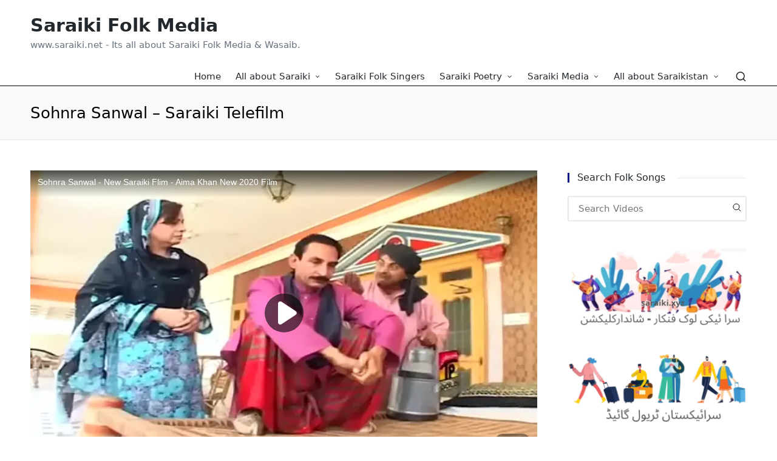

--- FILE ---
content_type: text/html; charset=UTF-8
request_url: https://saraiki.net/folk_media/sohnra-sanwal-saraiki-telefilm/
body_size: 15428
content:

<!DOCTYPE html>
<html lang="en-US" itemscope itemtype="http://schema.org/WebPage">
<head>
	<meta charset="UTF-8">
	<link rel="profile" href="http://gmpg.org/xfn/11">
	    <style>
        #wpadminbar #wp-admin-bar-p404_free_top_button .ab-icon:before {
            content: "\f103";
            color:red;
            top: 2px;
        }
    </style>
    <meta name='robots' content='index, follow, max-image-preview:large, max-snippet:-1, max-video-preview:-1' />
<meta name="viewport" content="width=device-width, initial-scale=1">
	<!-- This site is optimized with the Yoast SEO plugin v22.8 - https://yoast.com/wordpress/plugins/seo/ -->
	<title>Sohnra Sanwal - Saraiki Telefilm - Saraiki Folk Media</title>
	<meta name="description" content="This page contains the famous Saraiki Movie / Saraiki Telefilm Sohnra Sanwal by the famous Saraiki movie director Aima Khan. This Saraiki Movie / Saraiki Telefilm is published on this website (Saraiki.xyz) under the copyright act 1976 under Section 107 for fair use for purposes such as promoting the local movies, telefilms and local folk media for criticism, comment, news reporting, and research." />
	<link rel="canonical" href="https://saraiki.net/folk_media/sohnra-sanwal-saraiki-telefilm/" />
	<meta property="og:locale" content="en_US" />
	<meta property="og:type" content="article" />
	<meta property="og:title" content="Sohnra Sanwal - Saraiki Telefilm - Saraiki Folk Media" />
	<meta property="og:description" content="This page contains the famous Saraiki Movie / Saraiki Telefilm Sohnra Sanwal by the famous Saraiki movie director Aima Khan. This Saraiki Movie / Saraiki Telefilm is published on this website (Saraiki.xyz) under the copyright act 1976 under Section 107 for fair use for purposes such as promoting the local movies, telefilms and local folk media for criticism, comment, news reporting, and research." />
	<meta property="og:url" content="https://saraiki.net/folk_media/sohnra-sanwal-saraiki-telefilm/" />
	<meta property="og:site_name" content="Saraiki Folk Media" />
	<meta property="article:modified_time" content="2022-10-12T16:21:35+00:00" />
	<meta name="twitter:card" content="summary_large_image" />
	<meta name="twitter:image" content="https://saraiki.net/wp-content/uploads/2022/10/Sohnra-Sanwal-Saraiki-Telefilm-1024x559.png" />
	<meta name="twitter:label1" content="Est. reading time" />
	<meta name="twitter:data1" content="1 minute" />
	<script type="application/ld+json" class="yoast-schema-graph">{"@context":"https://schema.org","@graph":[{"@type":"WebPage","@id":"https://saraiki.net/folk_media/sohnra-sanwal-saraiki-telefilm/","url":"https://saraiki.net/folk_media/sohnra-sanwal-saraiki-telefilm/","name":"Sohnra Sanwal - Saraiki Telefilm - Saraiki Folk Media","isPartOf":{"@id":"https://saraiki.net/#website"},"datePublished":"2022-10-07T14:59:31+00:00","dateModified":"2022-10-12T16:21:35+00:00","description":"This page contains the famous Saraiki Movie / Saraiki Telefilm Sohnra Sanwal by the famous Saraiki movie director Aima Khan. This Saraiki Movie / Saraiki Telefilm is published on this website (Saraiki.xyz) under the copyright act 1976 under Section 107 for fair use for purposes such as promoting the local movies, telefilms and local folk media for criticism, comment, news reporting, and research.","breadcrumb":{"@id":"https://saraiki.net/folk_media/sohnra-sanwal-saraiki-telefilm/#breadcrumb"},"inLanguage":"en-US","potentialAction":[{"@type":"ReadAction","target":["https://saraiki.net/folk_media/sohnra-sanwal-saraiki-telefilm/"]}]},{"@type":"BreadcrumbList","@id":"https://saraiki.net/folk_media/sohnra-sanwal-saraiki-telefilm/#breadcrumb","itemListElement":[{"@type":"ListItem","position":1,"name":"Home","item":"https://saraiki.net/"},{"@type":"ListItem","position":2,"name":"Videos","item":"https://saraiki.net/search-videos/"},{"@type":"ListItem","position":3,"name":"Sohnra Sanwal &#8211; Saraiki Telefilm"}]},{"@type":"WebSite","@id":"https://saraiki.net/#website","url":"https://saraiki.net/","name":"Saraiki Folk Media","description":"www.saraiki.net - Its all about Saraiki Folk Media &amp; Wasaib.","publisher":{"@id":"https://saraiki.net/#organization"},"potentialAction":[{"@type":"SearchAction","target":{"@type":"EntryPoint","urlTemplate":"https://saraiki.net/?s={search_term_string}"},"query-input":"required name=search_term_string"}],"inLanguage":"en-US"},{"@type":"Organization","@id":"https://saraiki.net/#organization","name":"Saraiki Folks Media","url":"https://saraiki.net/","logo":{"@type":"ImageObject","inLanguage":"en-US","@id":"https://saraiki.net/#/schema/logo/image/","url":"https://saraiki.net/wp-content/uploads/2022/07/saraiki_FB.jpg","contentUrl":"https://saraiki.net/wp-content/uploads/2022/07/saraiki_FB.jpg","width":541,"height":541,"caption":"Saraiki Folks Media"},"image":{"@id":"https://saraiki.net/#/schema/logo/image/"}}]}</script>
	<!-- / Yoast SEO plugin. -->


<link rel="alternate" type="application/rss+xml" title="Saraiki Folk Media &raquo; Feed" href="https://saraiki.net/feed/" />
<link rel="alternate" type="application/rss+xml" title="Saraiki Folk Media &raquo; Comments Feed" href="https://saraiki.net/comments/feed/" />
<link rel="alternate" title="oEmbed (JSON)" type="application/json+oembed" href="https://saraiki.net/wp-json/oembed/1.0/embed?url=https%3A%2F%2Fsaraiki.net%2Ffolk_media%2Fsohnra-sanwal-saraiki-telefilm%2F" />
<link rel="alternate" title="oEmbed (XML)" type="text/xml+oembed" href="https://saraiki.net/wp-json/oembed/1.0/embed?url=https%3A%2F%2Fsaraiki.net%2Ffolk_media%2Fsohnra-sanwal-saraiki-telefilm%2F&#038;format=xml" />
<style id='wp-img-auto-sizes-contain-inline-css'>
img:is([sizes=auto i],[sizes^="auto," i]){contain-intrinsic-size:3000px 1500px}
/*# sourceURL=wp-img-auto-sizes-contain-inline-css */
</style>
<style id='wp-emoji-styles-inline-css'>

	img.wp-smiley, img.emoji {
		display: inline !important;
		border: none !important;
		box-shadow: none !important;
		height: 1em !important;
		width: 1em !important;
		margin: 0 0.07em !important;
		vertical-align: -0.1em !important;
		background: none !important;
		padding: 0 !important;
	}
/*# sourceURL=wp-emoji-styles-inline-css */
</style>
<style id='wp-block-library-inline-css'>
:root{--wp-block-synced-color:#7a00df;--wp-block-synced-color--rgb:122,0,223;--wp-bound-block-color:var(--wp-block-synced-color);--wp-editor-canvas-background:#ddd;--wp-admin-theme-color:#007cba;--wp-admin-theme-color--rgb:0,124,186;--wp-admin-theme-color-darker-10:#006ba1;--wp-admin-theme-color-darker-10--rgb:0,107,160.5;--wp-admin-theme-color-darker-20:#005a87;--wp-admin-theme-color-darker-20--rgb:0,90,135;--wp-admin-border-width-focus:2px}@media (min-resolution:192dpi){:root{--wp-admin-border-width-focus:1.5px}}.wp-element-button{cursor:pointer}:root .has-very-light-gray-background-color{background-color:#eee}:root .has-very-dark-gray-background-color{background-color:#313131}:root .has-very-light-gray-color{color:#eee}:root .has-very-dark-gray-color{color:#313131}:root .has-vivid-green-cyan-to-vivid-cyan-blue-gradient-background{background:linear-gradient(135deg,#00d084,#0693e3)}:root .has-purple-crush-gradient-background{background:linear-gradient(135deg,#34e2e4,#4721fb 50%,#ab1dfe)}:root .has-hazy-dawn-gradient-background{background:linear-gradient(135deg,#faaca8,#dad0ec)}:root .has-subdued-olive-gradient-background{background:linear-gradient(135deg,#fafae1,#67a671)}:root .has-atomic-cream-gradient-background{background:linear-gradient(135deg,#fdd79a,#004a59)}:root .has-nightshade-gradient-background{background:linear-gradient(135deg,#330968,#31cdcf)}:root .has-midnight-gradient-background{background:linear-gradient(135deg,#020381,#2874fc)}:root{--wp--preset--font-size--normal:16px;--wp--preset--font-size--huge:42px}.has-regular-font-size{font-size:1em}.has-larger-font-size{font-size:2.625em}.has-normal-font-size{font-size:var(--wp--preset--font-size--normal)}.has-huge-font-size{font-size:var(--wp--preset--font-size--huge)}.has-text-align-center{text-align:center}.has-text-align-left{text-align:left}.has-text-align-right{text-align:right}.has-fit-text{white-space:nowrap!important}#end-resizable-editor-section{display:none}.aligncenter{clear:both}.items-justified-left{justify-content:flex-start}.items-justified-center{justify-content:center}.items-justified-right{justify-content:flex-end}.items-justified-space-between{justify-content:space-between}.screen-reader-text{border:0;clip-path:inset(50%);height:1px;margin:-1px;overflow:hidden;padding:0;position:absolute;width:1px;word-wrap:normal!important}.screen-reader-text:focus{background-color:#ddd;clip-path:none;color:#444;display:block;font-size:1em;height:auto;left:5px;line-height:normal;padding:15px 23px 14px;text-decoration:none;top:5px;width:auto;z-index:100000}html :where(.has-border-color){border-style:solid}html :where([style*=border-top-color]){border-top-style:solid}html :where([style*=border-right-color]){border-right-style:solid}html :where([style*=border-bottom-color]){border-bottom-style:solid}html :where([style*=border-left-color]){border-left-style:solid}html :where([style*=border-width]){border-style:solid}html :where([style*=border-top-width]){border-top-style:solid}html :where([style*=border-right-width]){border-right-style:solid}html :where([style*=border-bottom-width]){border-bottom-style:solid}html :where([style*=border-left-width]){border-left-style:solid}html :where(img[class*=wp-image-]){height:auto;max-width:100%}:where(figure){margin:0 0 1em}html :where(.is-position-sticky){--wp-admin--admin-bar--position-offset:var(--wp-admin--admin-bar--height,0px)}@media screen and (max-width:600px){html :where(.is-position-sticky){--wp-admin--admin-bar--position-offset:0px}}

/*# sourceURL=wp-block-library-inline-css */
</style><style id='global-styles-inline-css'>
:root{--wp--preset--aspect-ratio--square: 1;--wp--preset--aspect-ratio--4-3: 4/3;--wp--preset--aspect-ratio--3-4: 3/4;--wp--preset--aspect-ratio--3-2: 3/2;--wp--preset--aspect-ratio--2-3: 2/3;--wp--preset--aspect-ratio--16-9: 16/9;--wp--preset--aspect-ratio--9-16: 9/16;--wp--preset--color--black: #000000;--wp--preset--color--cyan-bluish-gray: #abb8c3;--wp--preset--color--white: #ffffff;--wp--preset--color--pale-pink: #f78da7;--wp--preset--color--vivid-red: #cf2e2e;--wp--preset--color--luminous-vivid-orange: #ff6900;--wp--preset--color--luminous-vivid-amber: #fcb900;--wp--preset--color--light-green-cyan: #7bdcb5;--wp--preset--color--vivid-green-cyan: #00d084;--wp--preset--color--pale-cyan-blue: #8ed1fc;--wp--preset--color--vivid-cyan-blue: #0693e3;--wp--preset--color--vivid-purple: #9b51e0;--wp--preset--gradient--vivid-cyan-blue-to-vivid-purple: linear-gradient(135deg,rgb(6,147,227) 0%,rgb(155,81,224) 100%);--wp--preset--gradient--light-green-cyan-to-vivid-green-cyan: linear-gradient(135deg,rgb(122,220,180) 0%,rgb(0,208,130) 100%);--wp--preset--gradient--luminous-vivid-amber-to-luminous-vivid-orange: linear-gradient(135deg,rgb(252,185,0) 0%,rgb(255,105,0) 100%);--wp--preset--gradient--luminous-vivid-orange-to-vivid-red: linear-gradient(135deg,rgb(255,105,0) 0%,rgb(207,46,46) 100%);--wp--preset--gradient--very-light-gray-to-cyan-bluish-gray: linear-gradient(135deg,rgb(238,238,238) 0%,rgb(169,184,195) 100%);--wp--preset--gradient--cool-to-warm-spectrum: linear-gradient(135deg,rgb(74,234,220) 0%,rgb(151,120,209) 20%,rgb(207,42,186) 40%,rgb(238,44,130) 60%,rgb(251,105,98) 80%,rgb(254,248,76) 100%);--wp--preset--gradient--blush-light-purple: linear-gradient(135deg,rgb(255,206,236) 0%,rgb(152,150,240) 100%);--wp--preset--gradient--blush-bordeaux: linear-gradient(135deg,rgb(254,205,165) 0%,rgb(254,45,45) 50%,rgb(107,0,62) 100%);--wp--preset--gradient--luminous-dusk: linear-gradient(135deg,rgb(255,203,112) 0%,rgb(199,81,192) 50%,rgb(65,88,208) 100%);--wp--preset--gradient--pale-ocean: linear-gradient(135deg,rgb(255,245,203) 0%,rgb(182,227,212) 50%,rgb(51,167,181) 100%);--wp--preset--gradient--electric-grass: linear-gradient(135deg,rgb(202,248,128) 0%,rgb(113,206,126) 100%);--wp--preset--gradient--midnight: linear-gradient(135deg,rgb(2,3,129) 0%,rgb(40,116,252) 100%);--wp--preset--font-size--small: 13px;--wp--preset--font-size--medium: 20px;--wp--preset--font-size--large: 36px;--wp--preset--font-size--x-large: 42px;--wp--preset--spacing--20: 0.44rem;--wp--preset--spacing--30: 0.67rem;--wp--preset--spacing--40: 1rem;--wp--preset--spacing--50: 1.5rem;--wp--preset--spacing--60: 2.25rem;--wp--preset--spacing--70: 3.38rem;--wp--preset--spacing--80: 5.06rem;--wp--preset--shadow--natural: 6px 6px 9px rgba(0, 0, 0, 0.2);--wp--preset--shadow--deep: 12px 12px 50px rgba(0, 0, 0, 0.4);--wp--preset--shadow--sharp: 6px 6px 0px rgba(0, 0, 0, 0.2);--wp--preset--shadow--outlined: 6px 6px 0px -3px rgb(255, 255, 255), 6px 6px rgb(0, 0, 0);--wp--preset--shadow--crisp: 6px 6px 0px rgb(0, 0, 0);}:where(.is-layout-flex){gap: 0.5em;}:where(.is-layout-grid){gap: 0.5em;}body .is-layout-flex{display: flex;}.is-layout-flex{flex-wrap: wrap;align-items: center;}.is-layout-flex > :is(*, div){margin: 0;}body .is-layout-grid{display: grid;}.is-layout-grid > :is(*, div){margin: 0;}:where(.wp-block-columns.is-layout-flex){gap: 2em;}:where(.wp-block-columns.is-layout-grid){gap: 2em;}:where(.wp-block-post-template.is-layout-flex){gap: 1.25em;}:where(.wp-block-post-template.is-layout-grid){gap: 1.25em;}.has-black-color{color: var(--wp--preset--color--black) !important;}.has-cyan-bluish-gray-color{color: var(--wp--preset--color--cyan-bluish-gray) !important;}.has-white-color{color: var(--wp--preset--color--white) !important;}.has-pale-pink-color{color: var(--wp--preset--color--pale-pink) !important;}.has-vivid-red-color{color: var(--wp--preset--color--vivid-red) !important;}.has-luminous-vivid-orange-color{color: var(--wp--preset--color--luminous-vivid-orange) !important;}.has-luminous-vivid-amber-color{color: var(--wp--preset--color--luminous-vivid-amber) !important;}.has-light-green-cyan-color{color: var(--wp--preset--color--light-green-cyan) !important;}.has-vivid-green-cyan-color{color: var(--wp--preset--color--vivid-green-cyan) !important;}.has-pale-cyan-blue-color{color: var(--wp--preset--color--pale-cyan-blue) !important;}.has-vivid-cyan-blue-color{color: var(--wp--preset--color--vivid-cyan-blue) !important;}.has-vivid-purple-color{color: var(--wp--preset--color--vivid-purple) !important;}.has-black-background-color{background-color: var(--wp--preset--color--black) !important;}.has-cyan-bluish-gray-background-color{background-color: var(--wp--preset--color--cyan-bluish-gray) !important;}.has-white-background-color{background-color: var(--wp--preset--color--white) !important;}.has-pale-pink-background-color{background-color: var(--wp--preset--color--pale-pink) !important;}.has-vivid-red-background-color{background-color: var(--wp--preset--color--vivid-red) !important;}.has-luminous-vivid-orange-background-color{background-color: var(--wp--preset--color--luminous-vivid-orange) !important;}.has-luminous-vivid-amber-background-color{background-color: var(--wp--preset--color--luminous-vivid-amber) !important;}.has-light-green-cyan-background-color{background-color: var(--wp--preset--color--light-green-cyan) !important;}.has-vivid-green-cyan-background-color{background-color: var(--wp--preset--color--vivid-green-cyan) !important;}.has-pale-cyan-blue-background-color{background-color: var(--wp--preset--color--pale-cyan-blue) !important;}.has-vivid-cyan-blue-background-color{background-color: var(--wp--preset--color--vivid-cyan-blue) !important;}.has-vivid-purple-background-color{background-color: var(--wp--preset--color--vivid-purple) !important;}.has-black-border-color{border-color: var(--wp--preset--color--black) !important;}.has-cyan-bluish-gray-border-color{border-color: var(--wp--preset--color--cyan-bluish-gray) !important;}.has-white-border-color{border-color: var(--wp--preset--color--white) !important;}.has-pale-pink-border-color{border-color: var(--wp--preset--color--pale-pink) !important;}.has-vivid-red-border-color{border-color: var(--wp--preset--color--vivid-red) !important;}.has-luminous-vivid-orange-border-color{border-color: var(--wp--preset--color--luminous-vivid-orange) !important;}.has-luminous-vivid-amber-border-color{border-color: var(--wp--preset--color--luminous-vivid-amber) !important;}.has-light-green-cyan-border-color{border-color: var(--wp--preset--color--light-green-cyan) !important;}.has-vivid-green-cyan-border-color{border-color: var(--wp--preset--color--vivid-green-cyan) !important;}.has-pale-cyan-blue-border-color{border-color: var(--wp--preset--color--pale-cyan-blue) !important;}.has-vivid-cyan-blue-border-color{border-color: var(--wp--preset--color--vivid-cyan-blue) !important;}.has-vivid-purple-border-color{border-color: var(--wp--preset--color--vivid-purple) !important;}.has-vivid-cyan-blue-to-vivid-purple-gradient-background{background: var(--wp--preset--gradient--vivid-cyan-blue-to-vivid-purple) !important;}.has-light-green-cyan-to-vivid-green-cyan-gradient-background{background: var(--wp--preset--gradient--light-green-cyan-to-vivid-green-cyan) !important;}.has-luminous-vivid-amber-to-luminous-vivid-orange-gradient-background{background: var(--wp--preset--gradient--luminous-vivid-amber-to-luminous-vivid-orange) !important;}.has-luminous-vivid-orange-to-vivid-red-gradient-background{background: var(--wp--preset--gradient--luminous-vivid-orange-to-vivid-red) !important;}.has-very-light-gray-to-cyan-bluish-gray-gradient-background{background: var(--wp--preset--gradient--very-light-gray-to-cyan-bluish-gray) !important;}.has-cool-to-warm-spectrum-gradient-background{background: var(--wp--preset--gradient--cool-to-warm-spectrum) !important;}.has-blush-light-purple-gradient-background{background: var(--wp--preset--gradient--blush-light-purple) !important;}.has-blush-bordeaux-gradient-background{background: var(--wp--preset--gradient--blush-bordeaux) !important;}.has-luminous-dusk-gradient-background{background: var(--wp--preset--gradient--luminous-dusk) !important;}.has-pale-ocean-gradient-background{background: var(--wp--preset--gradient--pale-ocean) !important;}.has-electric-grass-gradient-background{background: var(--wp--preset--gradient--electric-grass) !important;}.has-midnight-gradient-background{background: var(--wp--preset--gradient--midnight) !important;}.has-small-font-size{font-size: var(--wp--preset--font-size--small) !important;}.has-medium-font-size{font-size: var(--wp--preset--font-size--medium) !important;}.has-large-font-size{font-size: var(--wp--preset--font-size--large) !important;}.has-x-large-font-size{font-size: var(--wp--preset--font-size--x-large) !important;}
/*# sourceURL=global-styles-inline-css */
</style>

<style id='classic-theme-styles-inline-css'>
/*! This file is auto-generated */
.wp-block-button__link{color:#fff;background-color:#32373c;border-radius:9999px;box-shadow:none;text-decoration:none;padding:calc(.667em + 2px) calc(1.333em + 2px);font-size:1.125em}.wp-block-file__button{background:#32373c;color:#fff;text-decoration:none}
/*# sourceURL=/wp-includes/css/classic-themes.min.css */
</style>
<link rel='stylesheet' id='sinatra-styles-css' href='https://saraiki.net/wp-content/themes/sinatra/assets/css/style.min.css?ver=1.2.1' media='all' />
<link rel='stylesheet' id='sinatra-dynamic-styles-css' href='https://saraiki.net/wp-content/uploads/sinatra/dynamic-styles.css?ver=1763779267' media='all' />
<link rel='stylesheet' id='categoy-thumbnail-list-css' href='https://saraiki.net/wp-content/plugins/categoy-thumbnail-list/categoy-thumbnail-list.css?ver=6.9' media='all' />
<link rel='stylesheet' id='srpw-style-css' href='https://saraiki.net/wp-content/plugins/smart-recent-posts-widget/assets/css/srpw-frontend.css?ver=6.9' media='all' />
<link rel="https://api.w.org/" href="https://saraiki.net/wp-json/" /><link rel="alternate" title="JSON" type="application/json" href="https://saraiki.net/wp-json/wp/v2/aiovg_videos/1862" /><link rel="EditURI" type="application/rsd+xml" title="RSD" href="https://saraiki.net/xmlrpc.php?rsd" />
<meta name="generator" content="WordPress 6.9" />
<link rel='shortlink' href='https://saraiki.net/?p=1862' />
<meta property="og:site_name" content="Saraiki Folk Media" /><meta property="og:url" content="https://saraiki.net/folk_media/sohnra-sanwal-saraiki-telefilm/" /><meta property="og:type" content="video" /><meta property="og:title" content="Sohnra Sanwal &#8211; Saraiki Telefilm" /><meta property="og:description" content="This page contains the famous Saraiki Movie / Saraiki Telefilm Sohnra Sanwal by the famous Saraiki movie director Aima Khan. This Saraiki Movie / Saraiki" /><meta property="og:image" content="https://saraiki.net/wp-content/uploads/2022/10/Sohnra-Sanwal-Saraiki-Telefilm-1024x559.png" /><meta property="og:video:url" content="https://saraiki.net/player-embed/id/1862/" /><meta property="og:video:secure_url" content="https://saraiki.net/player-embed/id/1862/" /><meta property="og:video:type" content="text/html"><meta property="og:video:width" content="1280"><meta property="og:video:height" content="720"><meta name="twitter:card" content="summary"><meta name="twitter:title" content="Sohnra Sanwal &#8211; Saraiki Telefilm" /><meta name="twitter:image" content="https://saraiki.net/wp-content/uploads/2022/10/Sohnra-Sanwal-Saraiki-Telefilm-1024x559.png" /><style type="text/css">
			.aiovg-player {
				display: block;
				position: relative;
				padding-bottom: 56.25%;
				width: 100%;
				height: 0;	
				overflow: hidden;
			}
			
			.aiovg-player iframe,
			.aiovg-player .video-js,
			.aiovg-player .plyr {
				position: absolute;
				inset: 0;	
				margin: 0;
				padding: 0;
				width: 100%;
				height: 100%;
			}
		</style><meta name="theme-color" content="#001089"><link rel="icon" href="https://saraiki.net/wp-content/uploads/2022/07/cropped-saraiki_FB-1-32x32.jpg" sizes="32x32" />
<link rel="icon" href="https://saraiki.net/wp-content/uploads/2022/07/cropped-saraiki_FB-1-192x192.jpg" sizes="192x192" />
<link rel="apple-touch-icon" href="https://saraiki.net/wp-content/uploads/2022/07/cropped-saraiki_FB-1-180x180.jpg" />
<meta name="msapplication-TileImage" content="https://saraiki.net/wp-content/uploads/2022/07/cropped-saraiki_FB-1-270x270.jpg" />
<link rel='stylesheet' id='all-in-one-video-gallery-public-css' href='https://saraiki.net/wp-content/plugins/all-in-one-video-gallery/public/assets/css/public.min.css?ver=3.7.1' media='all' />
<link rel='stylesheet' id='all-in-one-video-gallery-icons-css' href='https://saraiki.net/wp-content/plugins/all-in-one-video-gallery/public/assets/css/icons.min.css?ver=3.7.1' media='all' />
</head>

<body class="wp-singular aiovg_videos-template-default single single-aiovg_videos postid-1862 wp-embed-responsive wp-theme-sinatra sinatra-topbar__separators-regular sinatra-layout__fw-stretched sinatra-header-layout-1 sinatra-menu-animation-underline sinatra-header__separators-slanted si-page-title-align-left si-has-sidebar sinatra-sidebar-style-2 sinatra-sidebar-position__right-sidebar si-sidebar-r__after-content entry-media-hover-style-1 sinatra-copyright-layout-1 si-input-supported validate-comment-form si-menu-accessibility">


<div id="page" class="hfeed site">
	<a class="skip-link screen-reader-text" href="#content">Skip to content</a>

	
	<header id="masthead" class="site-header" role="banner" itemtype="https://schema.org/WPHeader" itemscope="itemscope">
		<div id="sinatra-header" >
		<div id="sinatra-header-inner">
	
<div class="si-container si-header-container">

	
<div class="sinatra-logo si-header-element" itemtype="https://schema.org/Organization" itemscope="itemscope">
	<div class="logo-inner"><span class="site-title" itemprop="name">
						<a href="https://saraiki.net/" rel="home" itemprop="url">
							Saraiki Folk Media
						</a>
					</span><p class="site-description" itemprop="description">
						www.saraiki.net - Its all about Saraiki Folk Media &amp; Wasaib.
					</p></div></div><!-- END .sinatra-logo -->

<nav class="site-navigation main-navigation sinatra-primary-nav sinatra-nav si-header-element" role="navigation" itemtype="https://schema.org/SiteNavigationElement" itemscope="itemscope" aria-label="Site Navigation">
<ul id="sinatra-primary-nav" class="menu"><li id="menu-item-29" class="menu-item menu-item-type-custom menu-item-object-custom menu-item-home menu-item-29"><a href="https://saraiki.net"><span>Home</span></a></li>
<li id="menu-item-1429" class="menu-item menu-item-type-custom menu-item-object-custom menu-item-has-children menu-item-1429"><a href="https://saraiki.net/all-about-saraiki/"><span>All about Saraiki</span><svg class="si-icon" xmlns="http://www.w3.org/2000/svg" width="32" height="32" viewBox="0 0 32 32"><path d="M24.958 10.483c-0.534-0.534-1.335-0.534-1.868 0l-7.074 7.074-7.074-7.074c-0.534-0.534-1.335-0.534-1.868 0s-0.534 1.335 0 1.868l8.008 8.008c0.267 0.267 0.667 0.4 0.934 0.4s0.667-0.133 0.934-0.4l8.008-8.008c0.534-0.534 0.534-1.335 0-1.868z"></path></svg></a>
<ul class="sub-menu">
	<li id="menu-item-1188" class="menu-item menu-item-type-post_type menu-item-object-post menu-item-1188"><a href="https://saraiki.net/saraiki-culture/"><span>Saraiki Culture</span></a></li>
	<li id="menu-item-1193" class="menu-item menu-item-type-post_type menu-item-object-post menu-item-1193"><a href="https://saraiki.net/saraiki-jhumar/"><span>Saraiki Jhumar</span></a></li>
	<li id="menu-item-1189" class="menu-item menu-item-type-post_type menu-item-object-post menu-item-1189"><a href="https://saraiki.net/saraiki-patka/"><span>Saraiki Patka</span></a></li>
	<li id="menu-item-1186" class="menu-item menu-item-type-post_type menu-item-object-post menu-item-1186"><a href="https://saraiki.net/saraiki-education-books/"><span>Saraiki Education Books</span></a></li>
	<li id="menu-item-1187" class="menu-item menu-item-type-post_type menu-item-object-post menu-item-1187"><a href="https://saraiki.net/saraiki-keyboard-for-writing-urdu-punjabi-hindko-persian-and-balochi-windows-and-android-app/"><span>Saraiki Keyboard</span></a></li>
</ul>
</li>
<li id="menu-item-1198" class="menu-item menu-item-type-post_type menu-item-object-page menu-item-1198"><a href="https://saraiki.net/saraiki-folk-singers/"><span>Saraiki Folk Singers</span></a></li>
<li id="menu-item-207" class="menu-item menu-item-type-taxonomy menu-item-object-category menu-item-has-children menu-item-207"><a href="https://saraiki.net/category/saraiki-poets-poetry/"><span>Saraiki Poetry</span><svg class="si-icon" xmlns="http://www.w3.org/2000/svg" width="32" height="32" viewBox="0 0 32 32"><path d="M24.958 10.483c-0.534-0.534-1.335-0.534-1.868 0l-7.074 7.074-7.074-7.074c-0.534-0.534-1.335-0.534-1.868 0s-0.534 1.335 0 1.868l8.008 8.008c0.267 0.267 0.667 0.4 0.934 0.4s0.667-0.133 0.934-0.4l8.008-8.008c0.534-0.534 0.534-1.335 0-1.868z"></path></svg></a>
<ul class="sub-menu">
	<li id="menu-item-1312" class="menu-item menu-item-type-post_type menu-item-object-post menu-item-1312"><a href="https://saraiki.net/saraiki-poetry-sms-saraiki-whatsapp-status-in-saraiki-roman-saraiki-and-image/"><span>Saraiki Poetry SMS, Saraiki WhatsApp Status</span></a></li>
</ul>
</li>
<li id="menu-item-31" class="menu-item menu-item-type-custom menu-item-object-custom menu-item-has-children menu-item-31"><a href="#"><span>Saraiki Media</span><svg class="si-icon" xmlns="http://www.w3.org/2000/svg" width="32" height="32" viewBox="0 0 32 32"><path d="M24.958 10.483c-0.534-0.534-1.335-0.534-1.868 0l-7.074 7.074-7.074-7.074c-0.534-0.534-1.335-0.534-1.868 0s-0.534 1.335 0 1.868l8.008 8.008c0.267 0.267 0.667 0.4 0.934 0.4s0.667-0.133 0.934-0.4l8.008-8.008c0.534-0.534 0.534-1.335 0-1.868z"></path></svg></a>
<ul class="sub-menu">
	<li id="menu-item-1924" class="menu-item menu-item-type-custom menu-item-object-custom menu-item-1924"><a href="https://saraiki.net/saraiki-movies-and-telefilms/"><span>Saraiki Movies and TeleFilms</span></a></li>
	<li id="menu-item-1195" class="menu-item menu-item-type-post_type menu-item-object-page menu-item-1195"><a href="https://saraiki.net/saraiki-naat-collection-by-saraiki-folk-media/"><span>Saraiki Naat Collection</span></a></li>
</ul>
</li>
<li id="menu-item-1422" class="menu-item menu-item-type-post_type menu-item-object-post menu-item-has-children menu-item-1422"><a href="https://saraiki.net/all-about-saraikistan/"><span>All about Saraikistan</span><svg class="si-icon" xmlns="http://www.w3.org/2000/svg" width="32" height="32" viewBox="0 0 32 32"><path d="M24.958 10.483c-0.534-0.534-1.335-0.534-1.868 0l-7.074 7.074-7.074-7.074c-0.534-0.534-1.335-0.534-1.868 0s-0.534 1.335 0 1.868l8.008 8.008c0.267 0.267 0.667 0.4 0.934 0.4s0.667-0.133 0.934-0.4l8.008-8.008c0.534-0.534 0.534-1.335 0-1.868z"></path></svg></a>
<ul class="sub-menu">
	<li id="menu-item-1436" class="menu-item menu-item-type-post_type menu-item-object-page menu-item-1436"><a href="https://saraiki.net/saraikistan-travel-guide/"><span>Saraikistan Travel Guide</span></a></li>
</ul>
</li>
</ul></nav><!-- END .sinatra-nav -->
<div class="si-header-widgets si-header-element sinatra-widget-location-right"><div class="si-header-widget__search si-header-widget sinatra-hide-mobile-tablet"><div class="si-widget-wrapper">
<div aria-haspopup="true">
	<a href="#" class="si-search">
		<svg class="si-icon" aria-label="Search" xmlns="http://www.w3.org/2000/svg" width="32" height="32" viewBox="0 0 32 32"><path d="M28.962 26.499l-4.938-4.938c1.602-2.002 2.669-4.671 2.669-7.474 0-6.673-5.339-12.012-12.012-12.012s-12.012 5.339-12.012 12.012c0 6.673 5.339 12.012 12.012 12.012 2.803 0 5.472-0.934 7.474-2.669l4.938 4.938c0.267 0.267 0.667 0.4 0.934 0.4s0.667-0.133 0.934-0.4c0.534-0.534 0.534-1.335 0-1.868zM5.339 14.087c0-5.205 4.137-9.342 9.342-9.342s9.342 4.137 9.342 9.342c0 2.536-1.068 4.938-2.669 6.54 0 0 0 0 0 0s0 0 0 0c-1.735 1.735-4.004 2.669-6.54 2.669-5.339 0.133-9.476-4.004-9.476-9.209z"></path></svg>	</a><!-- END .si-search -->

	<div class="si-search-simple si-search-container dropdown-item">
		<form role="search" aria-label="Site Search" method="get" class="si-search-form" action="https://saraiki.net/">

			<label class="si-form-label">
				<span class="screen-reader-text">Search for:</span>
				<input type="search" class="si-input-search" placeholder="Search" value="" name="s" autocomplete="off">
			</label><!-- END .sinara-form-label -->

			
			<button type="submit" class="sinatra-animate-arrow right-arrow" aria-hidden="true" role="button" tabindex="-1">
				<svg xmlns="http://www.w3.org/2000/svg" xmlns:xlink="http://www.w3.org/1999/xlink" x="0px" y="0px" width="30px" height="18px" viewBox="0 0 30 18" enable-background="new 0 0 30 18" xml:space="preserve">
					
					<path class="arrow-handle" d="M2.511,9.007l7.185-7.221c0.407-0.409,0.407-1.071,0-1.48s-1.068-0.409-1.476,0L0.306,8.259 c-0.408,0.41-0.408,1.072,0,1.481l7.914,7.952c0.407,0.408,1.068,0.408,1.476,0s0.407-1.07,0-1.479L2.511,9.007z">
					</path>
					
					<path class="arrow-bar" fill-rule="evenodd" clip-rule="evenodd" d="M1,8h28.001c0.551,0,1,0.448,1,1c0,0.553-0.449,1-1,1H1c-0.553,0-1-0.447-1-1
					                            C0,8.448,0.447,8,1,8z">
					</path>
				</svg>
			</button>
		</form>
	</div><!-- END .si-search-simple -->
</div>
</div></div><!-- END .si-header-widget --></div><!-- END .si-header-widgets -->
	<span class="si-header-element si-mobile-nav">
				<button class="si-hamburger hamburger--spin si-hamburger-sinatra-primary-nav" aria-label="Menu" aria-controls="sinatra-primary-nav" type="button">

			
			<span class="hamburger-box">
				<span class="hamburger-inner"></span>
			</span>

		</button>
			</span>

</div><!-- END .si-container -->
	</div><!-- END #sinatra-header-inner -->
	</div><!-- END #sinatra-header -->
		
<div class="page-header si-has-page-title">
	<div class="si-container">

	
	
		<div class="si-page-header-wrapper">

			<div class="si-page-header-title">
				<h1 class="page-title" itemprop="headline">Sohnra Sanwal &#8211; Saraiki Telefilm</h1>			</div>

			
					</div>

	
	
	</div>
</div>
	</header><!-- #masthead .site-header -->

	
		<div id="main" class="site-main">

		
<div class="si-container">

	<div id="primary" class="content-area">

		
		<main id="content" class="site-content" role="main" itemtype="http://schema.org/WebPageElement" itemprop="mainContentOfPage">

			
<article id="post-1862" class="post-1862 aiovg_videos type-aiovg_videos status-publish hentry aiovg_categories-saraiki-movies" itemscope="" itemtype="https://schema.org/CreativeWork">


<div class="entry-content si-entry">
	
<div class="aiovg aiovg-single-video">
    <!-- Player -->
    <div class="aiovg-player-container" style="max-width: 100%;"><div class="aiovg-player aiovg-player-iframe" style="padding-bottom: 56.25%;"><iframe src="https://saraiki.net/player-embed/id/1862/" title="Sohnra Sanwal &#8211; Saraiki Telefilm" width="560" height="315" frameborder="0" scrolling="no" allow="accelerometer; autoplay; clipboard-write; encrypted-media; gyroscope; picture-in-picture; web-share" allowfullscreen></iframe></div></div>
    <!-- After Player -->
    
    <!-- Description -->
    <div class="aiovg-description aiovg-margin-top aiovg-hide-if-empty"><p>This page contains the famous Saraiki Movie / Saraiki Telefilm Sohnra Sanwal by the famous Saraiki movie director Aima Khan. This Saraiki Movie / Saraiki Telefilm is published on this website (Saraiki.xyz) under the copyright act 1976 under Section 107 for fair use for purposes such as promoting the local movies, telefilms and local folk media for criticism, comment, news reporting, and research.</p>
</div>

    <!-- Meta informations -->
    <div class="aiovg-meta aiovg-flex aiovg-flex-col aiovg-gap-1 aiovg-margin-top">
        <div class="aiovg-category aiovg-flex aiovg-flex-wrap aiovg-gap-1 aiovg-items-center aiovg-text-small"><svg xmlns="http://www.w3.org/2000/svg" fill="none" width="16" height="16" viewBox="0 0 24 24" stroke-width="1.5" stroke="currentColor" class="aiovg-flex-shrink-0">
                <path stroke-linecap="round" stroke-linejoin="round" d="M3.75 9.776c.112-.017.227-.026.344-.026h15.812c.117 0 .232.009.344.026m-16.5 0a2.25 2.25 0 0 0-1.883 2.542l.857 6a2.25 2.25 0 0 0 2.227 1.932H19.05a2.25 2.25 0 0 0 2.227-1.932l.857-6a2.25 2.25 0 0 0-1.883-2.542m-16.5 0V6A2.25 2.25 0 0 1 6 3.75h3.879a1.5 1.5 0 0 1 1.06.44l2.122 2.12a1.5 1.5 0 0 0 1.06.44H18A2.25 2.25 0 0 1 20.25 9v.776" />
            </svg><div class="aiovg-item-category"><a class="aiovg-link-category" href="https://saraiki.net/folk_singer/saraiki-movies/">Saraiki Movies and TeleFilms</a></div></div>
        
                  
    </div> 
    
    <!-- Share buttons -->
    <div class="aiovg-social"><a class="aiovg-social-facebook aiovg-link-social" href="https://www.facebook.com/sharer/sharer.php?u=https://saraiki.net/folk_media/sohnra-sanwal-saraiki-telefilm/" title="Facebook" target="_blank"><span class="aiovg-icon-facebook"></span></a><a class="aiovg-social-twitter aiovg-link-social" href="https://twitter.com/intent/tweet?text=Sohnra%20Sanwal%20&#8211;%20Saraiki%20Telefilm&amp;url=https://saraiki.net/folk_media/sohnra-sanwal-saraiki-telefilm/" title="Twitter" target="_blank"><span class="aiovg-icon-twitter"></span></a><a class="aiovg-social-linkedin aiovg-link-social" href="https://www.linkedin.com/shareArticle?url=https://saraiki.net/folk_media/sohnra-sanwal-saraiki-telefilm/&amp;title=Sohnra%20Sanwal%20&#8211;%20Saraiki%20Telefilm" title="Linkedin" target="_blank"><span class="aiovg-icon-linkedin"></span></a><a class="aiovg-social-pinterest aiovg-link-social" href="https://pinterest.com/pin/create/button/?url=https://saraiki.net/folk_media/sohnra-sanwal-saraiki-telefilm/&amp;media=https://saraiki.net/wp-content/uploads/2022/10/Sohnra-Sanwal-Saraiki-Telefilm-1024x559.png&amp;description=Sohnra%20Sanwal%20&#8211;%20Saraiki%20Telefilm" title="Pin It" target="_blank"><span class="aiovg-icon-pinterest"></span></a><a class="aiovg-social-tumblr aiovg-link-social" href="https://www.tumblr.com/share/link?url=https://saraiki.net/folk_media/sohnra-sanwal-saraiki-telefilm/&amp;name=Sohnra%20Sanwal%20&#8211;%20Saraiki%20Telefilm&amp;description=This%20page%20contains%20the%20famous%20Saraiki%20Movie%20/%20Saraiki%20Telefilm%20Sohnra%20Sanwal%20by%20the%20famous%20Saraiki%20movie%20director%20Aima%20Khan.%20This%20Saraiki%20Movie%20/%20Saraiki" title="Tumblr" target="_blank"><span class="aiovg-icon-tumblr"></span></a><a class="aiovg-social-whatsapp aiovg-link-social" href="https://api.whatsapp.com/send?text=Sohnra%20Sanwal%20&#8211;%20Saraiki%20Telefilm&nbsp;https://saraiki.net/folk_media/sohnra-sanwal-saraiki-telefilm/" title="WhatsApp" target="_blank"><span class="aiovg-icon-whatsapp"></span></a></div></div>

</div><!-- END .entry-content -->


</article><!-- #post-1862 -->

		</main><!-- #content .site-content -->

		
	</div><!-- #primary .content-area -->

	
<aside id="secondary" class="widget-area si-sidebar-container" itemtype="http://schema.org/WPSideBar" itemscope="itemscope" role="complementary">

	<div class="si-sidebar-inner">
		
		<div id="aiovg-widget-search-3" class="si-sidebar-widget si-widget si-entry widget aiovg-widget-search"><div class="h4 widget-title">Search Folk Songs</div>
<div class="aiovg aiovg-search-form aiovg-search-form-template-compact">
	<form method="get" action="https://saraiki.net/search-videos/">
    	
		<div class="aiovg-form-group aiovg-field-keyword">
			<input type="text" name="vi" class="aiovg-form-control" placeholder="Search Videos" value="" />
		</div>
		
		<!-- Hook for developers to add new fields -->
        		

		<div class="aiovg-form-group aiovg-field-submit">
			<button type="submit" class="aiovg-button"> 
				<svg xmlns="http://www.w3.org/2000/svg" fill="none" width="16" height="16" viewBox="0 0 24 24" stroke-width="1.5" stroke="currentColor" class="aiovg-flex-shrink-0">
					<path stroke-linecap="round" stroke-linejoin="round" d="m21 21-5.197-5.197m0 0A7.5 7.5 0 1 0 5.196 5.196a7.5 7.5 0 0 0 10.607 10.607Z" />
				</svg>
			</button>
		</div>		
	</form> 
</div>
</div><div id="media_image-5" class="si-sidebar-widget si-widget si-entry widget widget_media_image"><a href="https://saraiki.net/saraiki-folk-singers/"><img width="300" height="139" src="https://saraiki.net/wp-content/uploads/2022/09/saraiki-Folk-Singers-300x139.png" class="image wp-image-692  attachment-medium size-medium" alt="" style="max-width: 100%; height: auto;" decoding="async" loading="lazy" srcset="https://saraiki.net/wp-content/uploads/2022/09/saraiki-Folk-Singers-300x139.png 300w, https://saraiki.net/wp-content/uploads/2022/09/saraiki-Folk-Singers.png 668w" sizes="auto, (max-width: 300px) 100vw, 300px" /></a></div><div id="media_image-8" class="si-sidebar-widget si-widget si-entry widget widget_media_image"><a href="https://saraiki.net/saraikistan-travel-guide/"><img width="300" height="118" src="https://saraiki.net/wp-content/uploads/2022/09/saraikistan-travel-guide-1-300x118.png" class="image wp-image-1579  attachment-medium size-medium" alt="" style="max-width: 100%; height: auto;" decoding="async" loading="lazy" srcset="https://saraiki.net/wp-content/uploads/2022/09/saraikistan-travel-guide-1-300x118.png 300w, https://saraiki.net/wp-content/uploads/2022/09/saraikistan-travel-guide-1.png 489w" sizes="auto, (max-width: 300px) 100vw, 300px" /></a></div><div id="media_image-10" class="si-sidebar-widget si-widget si-entry widget widget_media_image"><a href="https://saraiki.net/saraiki-movies-and-telefilms/"><img width="262" height="300" src="https://saraiki.net/wp-content/uploads/2022/10/saraiki_films-262x300.png" class="image wp-image-1925  attachment-medium size-medium" alt="" style="max-width: 100%; height: auto;" decoding="async" loading="lazy" srcset="https://saraiki.net/wp-content/uploads/2022/10/saraiki_films-262x300.png 262w, https://saraiki.net/wp-content/uploads/2022/10/saraiki_films.png 272w" sizes="auto, (max-width: 262px) 100vw, 262px" /></a></div><div id="media_image-6" class="si-sidebar-widget si-widget si-entry widget widget_media_image"><a href="https://saraiki.net/category/saraiki-poets-poetry/"><img width="264" height="300" src="https://saraiki.net/wp-content/uploads/2022/09/saraiki-ghazals-poetry-dohray-mahiyay-1-264x300.png" class="image wp-image-734  attachment-medium size-medium" alt="" style="max-width: 100%; height: auto;" decoding="async" loading="lazy" srcset="https://saraiki.net/wp-content/uploads/2022/09/saraiki-ghazals-poetry-dohray-mahiyay-1-264x300.png 264w, https://saraiki.net/wp-content/uploads/2022/09/saraiki-ghazals-poetry-dohray-mahiyay-1.png 442w" sizes="auto, (max-width: 264px) 100vw, 264px" /></a></div><div id="media_image-4" class="si-sidebar-widget si-widget si-entry widget widget_media_image"><a href="https://saraiki.net/saraiki-naat-collection-by-saraiki-folk-media/"><img width="300" height="300" src="https://saraiki.net/wp-content/uploads/2023/04/saraiki-naats-300x300.png" class="image wp-image-2002  attachment-medium size-medium" alt="" style="max-width: 100%; height: auto;" decoding="async" loading="lazy" srcset="https://saraiki.net/wp-content/uploads/2023/04/saraiki-naats-300x300.png 300w, https://saraiki.net/wp-content/uploads/2023/04/saraiki-naats-150x150.png 150w, https://saraiki.net/wp-content/uploads/2023/04/saraiki-naats.png 512w" sizes="auto, (max-width: 300px) 100vw, 300px" /></a></div><div id="srpw_widget-2" class="si-sidebar-widget si-widget si-entry widget widget_smart_recent_entries smart_recent_posts"><div class="h4 widget-title">Latest Published @saraiki.net</div><div class="srpw-block srpw-default-style "><style>.srpw-img {
width: 60px;
height: 60px;
}</style><ul class="srpw-ul"><li class="srpw-li srpw-clearfix"><div class="srpw-content"><a class="srpw-title" href="https://saraiki.net/folk_media/kala-jadoo-saraiki-telefilm/" target="_self">Kala Jadoo &#8211; Saraiki Telefilm</a><div class="srpw-meta"></div></div></li><li class="srpw-li srpw-clearfix"><div class="srpw-content"><a class="srpw-title" href="https://saraiki.net/folk_media/khan-lalaa-saraiki-telefilm/" target="_self">Khan Lalaa &#8211; Saraiki Telefilm</a><div class="srpw-meta"></div></div></li><li class="srpw-li srpw-clearfix"><div class="srpw-content"><a class="srpw-title" href="https://saraiki.net/folk_media/laikh-saraiki-telefilm/" target="_self">Laikh &#8211; Saraiki Telefilm</a><div class="srpw-meta"></div></div></li><li class="srpw-li srpw-clearfix"><div class="srpw-content"><a class="srpw-title" href="https://saraiki.net/folk_media/tarae-yake-saraiki-telefilm/" target="_self">Tarae Yake &#8211; Saraiki Telefilm</a><div class="srpw-meta"></div></div></li><li class="srpw-li srpw-clearfix"><div class="srpw-content"><a class="srpw-title" href="https://saraiki.net/folk_media/yar-nibhedan-yarian-saraiki-telefilm/" target="_self">Yar Nibhedan Yarian &#8211; Saraiki Telefilm</a><div class="srpw-meta"></div></div></li><li class="srpw-li srpw-clearfix"><div class="srpw-content"><a class="srpw-title" href="https://saraiki.net/folk_media/suchi-yaari-saraiki-telefilm/" target="_self">Suchi Yaari &#8211; Saraiki Telefilm</a><div class="srpw-meta"></div></div></li><li class="srpw-li srpw-clearfix"><div class="srpw-content"><a class="srpw-title" href="https://saraiki.net/folk_media/phany-khan-saraiki-telefilm/" target="_self">Phany Khan &#8211; Saraiki Telefilm</a><div class="srpw-meta"></div></div></li><li class="srpw-li srpw-clearfix"><div class="srpw-content"><a class="srpw-title" href="https://saraiki.net/folk_media/charsi-dhola-saraiki-telefilm/" target="_self">Charsi Dhola &#8211; Saraiki Telefilm</a><div class="srpw-meta"></div></div></li><li class="srpw-li srpw-clearfix"><div class="srpw-content"><a class="srpw-title" href="https://saraiki.net/folk_media/dhar-wo-dubai-saraiki-telefilm/" target="_self">Dhar Wo Dubai &#8211; Saraiki Telefilm</a><div class="srpw-meta"></div></div></li><li class="srpw-li srpw-clearfix"><div class="srpw-content"><a class="srpw-title" href="https://saraiki.net/folk_media/azli-fazli-saraiki-telefilm/" target="_self">Azli Fazli &#8211; Saraiki Telefilm</a><div class="srpw-meta"></div></div></li></ul></div><!-- Generated by http://wordpress.org/plugins/smart-recent-posts-widget/ --></div><div id="media_image-2" class="si-sidebar-widget si-widget si-entry widget widget_media_image"><a href="https://saraiki.net/saraiki-keyboard-for-writing-urdu-punjabi-hindko-persian-and-balochi-windows-and-android-app/"><img width="300" height="207" src="https://saraiki.net/wp-content/uploads/2022/08/saraiki_keyboard-300x207.jpg" class="image wp-image-492  attachment-medium size-medium" alt="" style="max-width: 100%; height: auto;" decoding="async" loading="lazy" srcset="https://saraiki.net/wp-content/uploads/2022/08/saraiki_keyboard-300x207.jpg 300w, https://saraiki.net/wp-content/uploads/2022/08/saraiki_keyboard.jpg 600w" sizes="auto, (max-width: 300px) 100vw, 300px" /></a></div><div id="media_image-7" class="si-sidebar-widget si-widget si-entry widget widget_media_image"><div class="h4 widget-title">Saraiki Education Books</div><a href="https://saraiki.net/saraiki-education-books/"><img width="724" height="1024" src="https://saraiki.net/wp-content/uploads/2022/09/Saraiki-Alphabets-Chart-724x1024.jpg" class="image wp-image-1175  attachment-large size-large" alt="" style="max-width: 100%; height: auto;" title="Saraiki Education Books" decoding="async" loading="lazy" srcset="https://saraiki.net/wp-content/uploads/2022/09/Saraiki-Alphabets-Chart-724x1024.jpg 724w, https://saraiki.net/wp-content/uploads/2022/09/Saraiki-Alphabets-Chart-212x300.jpg 212w, https://saraiki.net/wp-content/uploads/2022/09/Saraiki-Alphabets-Chart-768x1086.jpg 768w, https://saraiki.net/wp-content/uploads/2022/09/Saraiki-Alphabets-Chart-1086x1536.jpg 1086w, https://saraiki.net/wp-content/uploads/2022/09/Saraiki-Alphabets-Chart.jpg 1240w" sizes="auto, (max-width: 724px) 100vw, 724px" /></a></div>
			</div>

</aside><!--#secondary .widget-area -->


</div><!-- END .si-container -->

		
	</div><!-- #main .site-main -->
	
	
			<footer id="colophon" class="site-footer" role="contentinfo" itemtype="http://schema.org/WPFooter" itemscope="itemscope">

			
<div id="sinatra-copyright" class="contained-separator">
	<div class="si-container">
		<div class="si-flex-row">

			<div class="col-xs-12 center-xs col-md flex-basis-auto start-md"><div class="si-copyright-widget__text si-copyright-widget sinatra-all"><span>Copyright 2026 — Saraiki Folk Media — contact@saraiki.net  —  All rights reserved. <a href="https://saraiki.net/privacy-policy/" />Privacy Policy</a></span></div><!-- END .si-copyright-widget --></div>
			<div class="col-xs-12 center-xs col-md flex-basis-auto end-md"></div>

		</div><!-- END .si-flex-row -->
	</div>
</div><!-- END #sinatra-copyright -->

		</footer><!-- #colophon .site-footer -->
	
	
</div><!-- END #page -->

<a href="#" id="si-scroll-top" class="si-smooth-scroll" title="Scroll to Top" >
	<span class="si-scroll-icon" aria-hidden="true">
		<svg class="si-icon top-icon" xmlns="http://www.w3.org/2000/svg" width="32" height="32" viewBox="0 0 32 32"><path d="M24.958 18.491l-8.008-8.008c-0.534-0.534-1.335-0.534-1.868 0l-8.008 8.008c-0.534 0.534-0.534 1.335 0 1.868s1.335 0.534 1.868 0l7.074-7.074 7.074 7.074c0.267 0.267 0.667 0.4 0.934 0.4s0.667-0.133 0.934-0.4c0.534-0.534 0.534-1.335 0-1.868z"></path></svg>		<svg class="si-icon" xmlns="http://www.w3.org/2000/svg" width="32" height="32" viewBox="0 0 32 32"><path d="M24.958 18.491l-8.008-8.008c-0.534-0.534-1.335-0.534-1.868 0l-8.008 8.008c-0.534 0.534-0.534 1.335 0 1.868s1.335 0.534 1.868 0l7.074-7.074 7.074 7.074c0.267 0.267 0.667 0.4 0.934 0.4s0.667-0.133 0.934-0.4c0.534-0.534 0.534-1.335 0-1.868z"></path></svg>	</span>
	<span class="screen-reader-text">Scroll to Top</span>
</a><!-- END #sinatra-scroll-to-top -->
<script type="speculationrules">
{"prefetch":[{"source":"document","where":{"and":[{"href_matches":"/*"},{"not":{"href_matches":["/wp-*.php","/wp-admin/*","/wp-content/uploads/*","/wp-content/*","/wp-content/plugins/*","/wp-content/themes/sinatra/*","/*\\?(.+)"]}},{"not":{"selector_matches":"a[rel~=\"nofollow\"]"}},{"not":{"selector_matches":".no-prefetch, .no-prefetch a"}}]},"eagerness":"conservative"}]}
</script>
<!--
The IP2Location Country Blocker is using IP2Location LITE geolocation database. Please visit https://lite.ip2location.com for more information.
-->
	<script>
	!function(){var e=-1<navigator.userAgent.toLowerCase().indexOf("webkit"),t=-1<navigator.userAgent.toLowerCase().indexOf("opera"),n=-1<navigator.userAgent.toLowerCase().indexOf("msie");(e||t||n)&&document.getElementById&&window.addEventListener&&window.addEventListener("hashchange",function(){var e,t=location.hash.substring(1);/^[A-z0-9_-]+$/.test(t)&&(e=document.getElementById(t))&&(/^(?:a|select|input|button|textarea)$/i.test(e.tagName)||(e.tabIndex=-1),e.focus())},!1)}();
	</script>
	<script id="sinatra-js-js-extra">
var sinatra_vars = {"ajaxurl":"https://saraiki.net/wp-admin/admin-ajax.php","nonce":"19677dd9e6","responsive-breakpoint":"960","sticky-header":{"enabled":true,"hide_on":[""]},"strings":{"comments_toggle_show":"Leave a Comment","comments_toggle_hide":"Hide Comments"}};
//# sourceURL=sinatra-js-js-extra
</script>
<script src="https://saraiki.net/wp-content/themes/sinatra/assets/js/sinatra.min.js?ver=1.2.1" id="sinatra-js-js"></script>
<script id="wp-emoji-settings" type="application/json">
{"baseUrl":"https://s.w.org/images/core/emoji/17.0.2/72x72/","ext":".png","svgUrl":"https://s.w.org/images/core/emoji/17.0.2/svg/","svgExt":".svg","source":{"concatemoji":"https://saraiki.net/wp-includes/js/wp-emoji-release.min.js?ver=6.9"}}
</script>
<script type="module">
/*! This file is auto-generated */
const a=JSON.parse(document.getElementById("wp-emoji-settings").textContent),o=(window._wpemojiSettings=a,"wpEmojiSettingsSupports"),s=["flag","emoji"];function i(e){try{var t={supportTests:e,timestamp:(new Date).valueOf()};sessionStorage.setItem(o,JSON.stringify(t))}catch(e){}}function c(e,t,n){e.clearRect(0,0,e.canvas.width,e.canvas.height),e.fillText(t,0,0);t=new Uint32Array(e.getImageData(0,0,e.canvas.width,e.canvas.height).data);e.clearRect(0,0,e.canvas.width,e.canvas.height),e.fillText(n,0,0);const a=new Uint32Array(e.getImageData(0,0,e.canvas.width,e.canvas.height).data);return t.every((e,t)=>e===a[t])}function p(e,t){e.clearRect(0,0,e.canvas.width,e.canvas.height),e.fillText(t,0,0);var n=e.getImageData(16,16,1,1);for(let e=0;e<n.data.length;e++)if(0!==n.data[e])return!1;return!0}function u(e,t,n,a){switch(t){case"flag":return n(e,"\ud83c\udff3\ufe0f\u200d\u26a7\ufe0f","\ud83c\udff3\ufe0f\u200b\u26a7\ufe0f")?!1:!n(e,"\ud83c\udde8\ud83c\uddf6","\ud83c\udde8\u200b\ud83c\uddf6")&&!n(e,"\ud83c\udff4\udb40\udc67\udb40\udc62\udb40\udc65\udb40\udc6e\udb40\udc67\udb40\udc7f","\ud83c\udff4\u200b\udb40\udc67\u200b\udb40\udc62\u200b\udb40\udc65\u200b\udb40\udc6e\u200b\udb40\udc67\u200b\udb40\udc7f");case"emoji":return!a(e,"\ud83e\u1fac8")}return!1}function f(e,t,n,a){let r;const o=(r="undefined"!=typeof WorkerGlobalScope&&self instanceof WorkerGlobalScope?new OffscreenCanvas(300,150):document.createElement("canvas")).getContext("2d",{willReadFrequently:!0}),s=(o.textBaseline="top",o.font="600 32px Arial",{});return e.forEach(e=>{s[e]=t(o,e,n,a)}),s}function r(e){var t=document.createElement("script");t.src=e,t.defer=!0,document.head.appendChild(t)}a.supports={everything:!0,everythingExceptFlag:!0},new Promise(t=>{let n=function(){try{var e=JSON.parse(sessionStorage.getItem(o));if("object"==typeof e&&"number"==typeof e.timestamp&&(new Date).valueOf()<e.timestamp+604800&&"object"==typeof e.supportTests)return e.supportTests}catch(e){}return null}();if(!n){if("undefined"!=typeof Worker&&"undefined"!=typeof OffscreenCanvas&&"undefined"!=typeof URL&&URL.createObjectURL&&"undefined"!=typeof Blob)try{var e="postMessage("+f.toString()+"("+[JSON.stringify(s),u.toString(),c.toString(),p.toString()].join(",")+"));",a=new Blob([e],{type:"text/javascript"});const r=new Worker(URL.createObjectURL(a),{name:"wpTestEmojiSupports"});return void(r.onmessage=e=>{i(n=e.data),r.terminate(),t(n)})}catch(e){}i(n=f(s,u,c,p))}t(n)}).then(e=>{for(const n in e)a.supports[n]=e[n],a.supports.everything=a.supports.everything&&a.supports[n],"flag"!==n&&(a.supports.everythingExceptFlag=a.supports.everythingExceptFlag&&a.supports[n]);var t;a.supports.everythingExceptFlag=a.supports.everythingExceptFlag&&!a.supports.flag,a.supports.everything||((t=a.source||{}).concatemoji?r(t.concatemoji):t.wpemoji&&t.twemoji&&(r(t.twemoji),r(t.wpemoji)))});
//# sourceURL=https://saraiki.net/wp-includes/js/wp-emoji-loader.min.js
</script>

</body>
</html>


--- FILE ---
content_type: text/html; charset=UTF-8
request_url: https://saraiki.net/player-embed/id/1862/
body_size: 382
content:
<!DOCTYPE html>
<html>
<head>
	<meta charset="utf-8">
    <meta name="viewport" content="width=device-width, initial-scale=1">
    <meta name="robots" content="noindex">
          
        
        <title>Sohnra Sanwal &#8211; Saraiki Telefilm</title>    
        <link rel="canonical" href="https://saraiki.net/folk_media/sohnra-sanwal-saraiki-telefilm/" />
        
	<style type="text/css">
        html, 
        body, 
        iframe {            
            margin: 0 !important; 
            padding: 0 !important; 
            width: 100% !important;
            height: 100% !important;
            overflow: hidden;
        }
    </style>

    </head>
<body>    
    <iframe src="//ok.ru/videoembed/3734228765248" title="Sohnra Sanwal &#8211; Saraiki Telefilm" width="560" height="315" frameborder="0" scrolling="no" allow="accelerometer; autoplay; clipboard-write; encrypted-media; gyroscope; picture-in-picture; web-share" allowfullscreen></iframe>
            <script type="text/javascript">
            /**
             * Update video views count.
             */
            function ajaxSubmit() {
                var xmlhttp;

                if ( window.XMLHttpRequest ) {
                    xmlhttp = new XMLHttpRequest();
                } else {
                    xmlhttp = new ActiveXObject( 'Microsoft.XMLHTTP' );
                }
                
                xmlhttp.onreadystatechange = function() {				
                    if ( xmlhttp.readyState == 4 && xmlhttp.status == 200 && xmlhttp.responseText ) {					
                        // console.log( xmlhttp.responseText );						
                    }					
                }

                xmlhttp.open( 'GET', 'https://saraiki.net/wp-admin/admin-ajax.php?action=aiovg_update_views_count&post_id=1862&security=182535ecb8', true );
                xmlhttp.send();							
            }

            ajaxSubmit();		
        </script>
    
    </body>
</html>

--- FILE ---
content_type: text/css
request_url: https://saraiki.net/wp-content/uploads/sinatra/dynamic-styles.css?ver=1763779267
body_size: 3348
content:
#si-scroll-top:hover::before,.si-btn,input[type=submit],input[type=reset],.comment-form input[type=checkbox]:checked,#comments .bypostauthor-badge,.single .post-tags a:hover,.single .post-category .cat-links a:hover,.tagcloud a:hover,#main .mejs-controls .mejs-time-rail .mejs-time-current,.si-btn.sinatra-read-more::after,.post_format-post-format-quote .si-blog-entry-content .quote-post-bg::after,.si-hover-slider .post-category a,.si-single-title-in-page-header.single .page-header .post-category a,.entry-media > a:hover .entry-media-icon::before,.si-pre-footer-cta-style-1 #si-pre-footer .si-flex-row::after,.si-pre-footer-cta-style-2 #si-pre-footer::after,.select2-container--default .select2-results__option--highlighted[aria-selected],.si-input-supported input[type=radio]:checked::before,.si-input-supported input[type=checkbox]:checked,.sinatra-sidebar-style-2 #secondary .widget-title::before,.sinatra-sidebar-style-2 .elementor-widget-sidebar .widget-title::before,.widget .cat-item a:hover + span,.widget_archive li a:hover + span,.widget .cat-item.current-cat a + span,#sinatra-footer .widget .cat-item a:hover + span,#sinatra-footer .widget_archive li a:hover + span,#sinatra-footer .widget .cat-item.current-cat a + span,.si-btn.btn-outline:hover,#infinite-handle span{background-color:#001089;}.si-btn:hover,#infinite-handle span:hover,input[type=submit]:hover,input[type=reset]:hover,input[type=reset]:focus,.si-btn:focus,input[type=submit]:focus,.si-hover-slider .post-category a:hover,.si-single-title-in-page-header.single .page-header .post-category a:hover{background-color:#27349b;}mark,span.highlight,code,kbd,var,samp,tt{background-color:rgba(0,16,137,0.09);}code.block{background-color:rgba(0,16,137,0.075);}.content-area a:not(.si-btn):not(.wp-block-button__link),#secondary .sinatra-core-custom-list-widget .si-entry a:not(.si-btn),#secondary a:not(.si-btn):hover,.si-header-widgets .si-header-widget.sinatra-active .si-icon.si-search,.sinatra-logo .site-title a:hover,#sinatra-header-inner .sinatra-nav > ul > li > a:hover,#sinatra-header-inner .sinatra-nav > ul > li.menu-item-has-children:hover > a,#sinatra-header-inner .sinatra-nav > ul > li.current-menu-item > a,#sinatra-header-inner .sinatra-nav > ul > li.current-menu-ancestor > a,#sinatra-header-inner .sinatra-nav > ul > li.page_item_has_children:hover > a,#sinatra-header-inner .sinatra-nav > ul > li.current_page_item > a,#sinatra-header-inner .sinatra-nav > ul > li.current_page_ancestor > a,#sinatra-topbar .sinatra-nav > ul > li > a:hover,#sinatra-topbar .sinatra-nav > ul > li.menu-item-has-children:hover > a,#sinatra-topbar .sinatra-nav > ul > li.current-menu-item > a,#sinatra-topbar .sinatra-nav > ul > li.current-menu-ancestor > a,.si-topbar-widget__text a:hover,.si-topbar-widget__text a,.sinatra-social-nav > ul > li > a .si-icon.bottom-icon,.si-header-widgets a:not(.si-btn):hover,#sinatra-header-inner .si-header-widgets .sinatra-active,.sinatra-pagination .navigation .nav-links .page-numbers:hover,.widget .cat-item.current-cat > a,.widget ul li.current_page_item > a,#main .search-form .search-submit:hover,#colophon .search-form .search-submit:hover,#cancel-comment-reply-link:hover,.comment-form .required,.navigation .nav-links .page-numbers:hover,#main .entry-meta a:hover,#main .author-box-title a:hover,.single .post-category a,.page-links span:hover,.site-content .page-links span:hover,.navigation .nav-links .page-numbers.current,.page-links > span,.site-content .page-links > span,.si-btn.btn-outline,code,kbd,var,samp,tt,.is-mobile-menu-active .si-hamburger,.si-hamburger:hover,.single #main .post-nav a:hover,#sinatra-topbar .si-topbar-widget__text .si-icon{color:#001089;}#page ::-moz-selection{background-color:#001089;color:#FFF;}#page ::selection{background-color:#001089;color:#FFF;}#comments .comment-actions .reply a:hover,.comment-form input[type=checkbox]:checked,.comment-form input[type=checkbox]:focus,.comment-form input[type=radio]:checked,.comment-form input[type=radio]:focus,.single .post-category a,#colophon,#secondary .widget-title,.elementor-widget-sidebar .widget-title,.si-hover-slider .post-category a,.si-single-title-in-page-header.single .page-header .post-category a,.si-entry blockquote,.wp-block-quote.is-style-large,.wp-block-quote.is-large,.wp-block-quote.has-text-align-right,.navigation .nav-links .page-numbers.current,.page-links > span,.site-content .page-links > span,.si-input-supported input[type=radio]:checked,.si-input-supported input[type=checkbox]:checked,.si-btn.btn-outline{border-color:#001089;}#masthead .si-header-widgets .dropdown-item::after,.sinatra-nav > ul .sub-menu::after,textarea:focus,input[type="text"]:focus,input[type="email"]:focus,input[type=password]:focus,input[type=tel]:focus,input[type=url]:focus,input[type=search]:focus,input[type=date]:focus{border-bottom-color:#001089;outline:none !important;}.si-header-widgets .dropdown-item,.preloader-1 > div,.sinatra-nav .sub-menu{border-top-color:#001089;}.sinatra-animate-arrow:hover .arrow-handle,.sinatra-animate-arrow:hover .arrow-bar,.sinatra-animate-arrow:focus .arrow-handle,.sinatra-animate-arrow:focus .arrow-bar,.sinatra-pagination .navigation .nav-links .page-numbers.next:hover .sinatra-animate-arrow .arrow-handle,.sinatra-pagination .navigation .nav-links .page-numbers.prev:hover .sinatra-animate-arrow .arrow-handle,.sinatra-pagination .navigation .nav-links .page-numbers.next:hover .sinatra-animate-arrow .arrow-bar,.sinatra-pagination .navigation .nav-links .page-numbers.prev:hover .sinatra-animate-arrow .arrow-bar{fill:#001089;}.si-input-supported input[type=checkbox]:focus:hover{box-shadow:inset 0 0 0 2px #001089;}#sinatra-topbar{background:#FFFFFF;}#sinatra-topbar{border-color:rgba(0,0,0,.085);border-style:solid;border-bottom-width:1px;}.si-topbar-widget::after{background-color:#cccccc;}#sinatra-header-inner{background:#FFFFFF;}.sinatra-logo .site-description{color:#66717f;}#sinatra-header,.si-header-widgets a:not(.si-btn),.sinatra-logo a,.si-hamburger{color:#23282d;}#sinatra-header-inner{border-color:#000000;border-style:solid;border-bottom-width:1px;}.si-header-widget::after{background-color:#cccccc;}@media screen and (max-width:960px){#sinatra-header-inner .sinatra-nav{display:none;color:#000;}.si-mobile-nav{display:inline-flex;}#sinatra-header-inner{position:relative;}#sinatra-header-inner .sinatra-nav > ul > li > a{color:inherit;}#sinatra-header-inner .si-nav-container{position:static;border:none;}#sinatra-header-inner .site-navigation{display:none;position:absolute;top:100%;width:100%;left:0;right:0;margin:-1px 0 0;background:#FFF;border-top:1px solid #eaeaea;box-shadow:0 15px 25px -10px rgba(50,52,54,0.125);z-index:999;font-size:1rem;padding:0;}#sinatra-header-inner .site-navigation > ul{max-height:initial;display:block;}#sinatra-header-inner .site-navigation > ul > li > a{padding:0 !important;}#sinatra-header-inner .site-navigation > ul li{display:block;width:100%;padding:0;margin:0;margin-left:0 !important;}#sinatra-header-inner .site-navigation > ul .sub-menu{position:static;display:none;border:none;box-shadow:none;border:0;opacity:1;visibility:visible;font-size:rem(14px);transform:none;background:#f8f8f8;pointer-events:all;min-width:initial;left:0;padding:0;margin:0;border-radius:0;line-height:inherit;}#sinatra-header-inner .site-navigation > ul .sub-menu > li > a > span{padding-left:50px !important;}#sinatra-header-inner .site-navigation > ul .sub-menu .sub-menu > li > a > span{padding-left:70px !important;}#sinatra-header-inner .site-navigation > ul .sub-menu a > span{padding:10px 30px 10px 50px;}#sinatra-header-inner .site-navigation > ul a{padding:0;position:relative;border-bottom:1px solid #eaeaea;background:none;}#sinatra-header-inner .site-navigation > ul a > span{padding:10px 30px !important;width:100%;display:block;}#sinatra-header-inner .site-navigation > ul a > span::after,#sinatra-header-inner .site-navigation > ul a > span::before{display:none !important;}#sinatra-header-inner .site-navigation > ul a > span.description{display:none;}#sinatra-header-inner .site-navigation > ul .menu-item-has-children > a > span{max-width:calc(100% - 50px);}#sinatra-header-inner .sinatra-nav .menu-item-has-children>a > span,#sinatra-header-inner .sinatra-nav .page_item_has_children>a > span{border-right:1px solid rgba(0,0,0,.09);}#sinatra-header-inner .sinatra-nav .menu-item-has-children>a > .si-icon,#sinatra-header-inner .sinatra-nav .page_item_has_children>a > .si-icon{transform:none;width:50px;margin:0;position:absolute;right:0;pointer-events:none;height:1em;}#sinatra-header-inner .site-navigation > ul .menu-item-has-children.si-open > a > .si-icon{transform:rotate(180deg);}.sinatra-header-layout-3 .sinatra-widget-location-left .dropdown-item{left:auto;right:-7px;}.sinatra-header-layout-3 .sinatra-widget-location-left .dropdown-item::after{left:auto;right:8px;}.sinatra-nav .sub-menu li.current-menu-item > a{font-weight:bold;}}.sinatra-nav.si-header-element,.sinatra-header-layout-1 .si-header-widgets,.sinatra-header-layout-2 .si-header-widgets{font-size:0.9375rem;}#colophon{background:#23282d;}#colophon{color:#9BA1A7;}#colophon a:hover,#colophon li.current_page_item > a,#colophon .sinatra-social-nav > ul > li > a .si-icon.bottom-icon{color:#FFFFFF;}#colophon .widget-title{color:#FFFFFF;}#secondary{width:25%;}body:not(.sinatra-no-sidebar) #primary{max-width:75%;}.sinatra-layout__boxed-separated.author .author-box,.sinatra-layout__boxed-separated #content,.sinatra-layout__boxed-separated.sinatra-sidebar-style-3 #secondary .si-widget,.sinatra-layout__boxed-separated.sinatra-sidebar-style-3 .elementor-widget-sidebar .si-widget,.sinatra-layout__boxed-separated.blog .sinatra-article,.sinatra-layout__boxed-separated.search-results .sinatra-article,.sinatra-layout__boxed-separated.category .sinatra-article{background-color:#ffffff;}@media screen and (max-width:960px){.sinatra-layout__boxed-separated #page{background-color:#ffffff;}}.sinatra-layout__boxed #page{background-color:#ffffff;}body{color:#30373e;}.comment-form .comment-notes,#comments .no-comments,#page .wp-caption .wp-caption-text,#comments .comment-meta,.comments-closed,.entry-meta,.si-entry cite,legend,.si-page-header-description,.page-links em,.site-content .page-links em,.single .entry-footer .last-updated,.single .post-nav .post-nav-title,#main .widget_recent_comments span,#main .widget_recent_entries span,#main .widget_calendar table > caption,.post-thumb-caption,.wp-block-image figcaption,.wp-block-embed figcaption{color:rgba(48,55,62,0.73);}.navigation .nav-links .page-numbers svg{fill:rgba(48,55,62,0.73);}.content-area a:not(.si-btn):not(.wp-block-button__link):hover,#secondary .sinatra-core-custom-list-widget .si-entry a:not(.si-btn):hover,.si-breadcrumbs a:hover{color:#23282d;}h1,h2,h3,h4,.h4,h5,h6,.h1,.h2,.h3,.sinatra-logo .site-title,.error-404 .page-header h1{color:#23282d;}.si-container,.alignfull.si-wrap-content > div{max-width:1200px;}.sinatra-layout__boxed #page,.sinatra-layout__boxed.si-sticky-header.sinatra-is-mobile #sinatra-header-inner,.sinatra-layout__boxed.si-sticky-header:not(.sinatra-header-layout-3) #sinatra-header-inner,.sinatra-layout__boxed.si-sticky-header:not(.sinatra-is-mobile).sinatra-header-layout-3 #sinatra-header-inner .si-nav-container > .si-container{max-width:1300px;}.sinatra-logo img{max-height:30px;}.sinatra-logo img.si-svg-logo{height:30px;}.sinatra-logo .logo-inner{margin-top:25px;margin-bottom:25px;}@media only screen and (max-width:768px){.sinatra-logo .logo-inner{}}@media only screen and (max-width:480px){.sinatra-logo .logo-inner{}}.si-tsp-header .sinatra-logo img{max-height:30px;}.si-tsp-header .sinatra-logo img.si-svg-logo{height:30px;}.si-tsp-header .sinatra-logo .logo-inner{}@media only screen and (max-width:768px){.si-tsp-header .sinatra-logo .logo-inner{}}@media only screen and (max-width:480px){.si-tsp-header .sinatra-logo .logo-inner{}}#page .page-header .page-title{font-size:1.625rem;}.si-page-title-align-left .page-header.si-has-page-title,.si-page-title-align-right .page-header.si-has-page-title,.si-page-title-align-center .page-header .si-page-header-wrapper{padding-top:30px;padding-bottom:30px;}@media only screen and (max-width:768px){.si-page-title-align-left .page-header.si-has-page-title,.si-page-title-align-right .page-header.si-has-page-title,.si-page-title-align-center .page-header .si-page-header-wrapper{}}@media only screen and (max-width:480px){.si-page-title-align-left .page-header.si-has-page-title,.si-page-title-align-right .page-header.si-has-page-title,.si-page-title-align-center .page-header .si-page-header-wrapper{}}.si-tsp-header:not(.si-tsp-absolute) #masthead{background:rgba(0,0,0,.025);}.page-header{background:rgba(0,0,0,.025);}.page-header .page-title{color:#000000;}.page-header .si-page-header-description{color:rgba(0,0,0,0.75);}.page-header{border-color:rgba(0,0,0,.062);border-style:solid;border-bottom-width:1px;}.si-breadcrumbs{padding-top:15px;padding-bottom:15px;}@media only screen and (max-width:768px){.si-breadcrumbs{}}@media only screen and (max-width:480px){.si-breadcrumbs{}}#sinatra-copyright a:hover,#sinatra-copyright .sinatra-social-nav > ul > li > a .si-icon.bottom-icon,#sinatra-copyright .sinatra-nav > ul > li.current-menu-item > a,#sinatra-copyright .sinatra-nav > ul > li.current-menu-ancestor > a,#sinatra-copyright .sinatra-nav > ul > li:hover > a{color:#FFFFFF;}#sinatra-copyright.contained-separator > .si-container::before{background-color:rgba(255,255,255,0.1);}#sinatra-copyright.fw-separator{border-top-color:rgba(255,255,255,0.1);}html{font-size:16px;}*{-moz-osx-font-smoothing:grayscale;-webkit-font-smoothing:antialiased;}body{font-weight:400;font-family:-apple-system,system-ui,BlinkMacSystemFont,"Segoe UI",Roboto,Oxygen-Sans,Ubuntu,Cantarell,"Helvetica Neue",sans-serif;;font-size:0.9375rem;line-height:1.733;}h1,.h1,.sinatra-logo .site-title,.page-header .page-title,h2,.h2,h3,.h3,h4,.h4,h5,h6{font-weight:500;font-style:normal;text-transform:none;text-decoration:none;}h1,.h1,.sinatra-logo .site-title,.page-header .page-title{font-weight:600;font-size:2.375rem;line-height:1.1;}h2,.h2{font-size:1.875rem;line-height:1.25;}h3,.h3{font-size:1.625rem;line-height:1.25;}h4,.h4{font-size:1.25rem;line-height:1.5;}h5{font-size:1rem;line-height:1.5;}h6{text-transform:uppercase;letter-spacing:2px;font-size:0.6875rem;line-height:1.72;}h1 em,h2 em,h3 em,h4 em,h5 em,h6 em,.h1 em,.h2 em,.h3 em,.h4 em,.sinatra-logo .site-title em,.error-404 .page-header h1 em{font-style:italic;}h1 em,h2 em,h3 em,h4 em,h5 em,h6 em,.h1 em,.h2 em,.h3 em,.h4 em,.sinatra-logo .site-title em,.error-404 .page-header h1 em{font-style:italic;}#sinatra-header .sinatra-logo .site-title{font-size:1.875rem;}#main .widget-title{font-size:1rem;}#colophon .widget-title{font-size:1.125em;}.si-single-title-in-page-header #page .page-header .si-page-header-wrapper{padding-top:152px;padding-bottom:100px;}@media only screen and (max-width:768px){.si-single-title-in-page-header #page .page-header .si-page-header-wrapper{padding-top:90px;padding-bottom:55px;}}@media only screen and (max-width:480px){.si-single-title-in-page-header #page .page-header .si-page-header-wrapper{}}.single-post .entry-content{font-size:1rem;}.single-post.narrow-content .entry-content > :not([class*="align"]):not([class*="gallery"]):not(.wp-block-image):not(.quote-inner):not(.quote-post-bg),.single-post.narrow-content .mce-content-body:not([class*="page-template-full-width"]) > :not([class*="align"]):not([data-wpview-type*="gallery"]):not(blockquote):not(.mceTemp),.single-post.narrow-content .entry-footer,.single-post.narrow-content .entry-content > .alignwide,.single-post.narrow-content p.has-background:not(.alignfull):not(.alignwide),.single-post.narrow-content .post-nav,.single-post.narrow-content #sinatra-comments-toggle,.single-post.narrow-content #comments,.single-post.narrow-content .entry-content .aligncenter,.single-post.narrow-content .si-narrow-element,.single-post.narrow-content.si-single-title-in-content .entry-header,.single-post.narrow-content.si-single-title-in-content .entry-meta,.single-post.narrow-content.si-single-title-in-content .post-category,.single-post.narrow-content.sinatra-no-sidebar .si-page-header-wrapper,.single-post.narrow-content.sinatra-no-sidebar .si-breadcrumbs nav{max-width:700px;margin-left:auto;margin-right:auto;}.single-post.narrow-content .author-box,.single-post.narrow-content .entry-content > .alignwide,.single.si-single-title-in-page-header .page-header.si-align-center .si-page-header-wrapper{max-width:770px;}.si-btn,body:not(.wp-customizer) input[type=submit],.site-main .woocommerce #respond input#submit,.site-main .woocommerce a.button,.site-main .woocommerce button.button,.site-main .woocommerce input.button,.woocommerce ul.products li.product .added_to_cart,.woocommerce ul.products li.product .button,.woocommerce div.product form.cart .button,.woocommerce #review_form #respond .form-submit input,#infinite-handle span{color:#FFFFFF;border-color:rgba(0,0,0,0.12);border-width:1px;border-top-left-radius:2px;border-top-right-radius:2px;border-bottom-right-radius:2px;border-bottom-left-radius:2px;}.si-btn:hover,.si-btn:focus,body:not(.wp-customizer) input[type=submit]:hover,body:not(.wp-customizer) input[type=submit]:focus,.site-main .woocommerce #respond input#submit:hover,.site-main .woocommerce #respond input#submit:focus,.site-main .woocommerce a.button:hover,.site-main .woocommerce a.button:focus,.site-main .woocommerce button.button:hover,.site-main .woocommerce button.button:focus,.site-main .woocommerce input.button:hover,.site-main .woocommerce input.button:focus,.woocommerce ul.products li.product .added_to_cart:hover,.woocommerce ul.products li.product .added_to_cart:focus,.woocommerce ul.products li.product .button:hover,.woocommerce ul.products li.product .button:focus,.woocommerce div.product form.cart .button:hover,.woocommerce div.product form.cart .button:focus,.woocommerce #review_form #respond .form-submit input:hover,.woocommerce #review_form #respond .form-submit input:focus,#infinite-handle span:hover{color:#FFFFFF;border-color:rgba(0,0,0,0.12);}.si-btn,body:not(.wp-customizer) input[type=submit],.site-main .woocommerce #respond input#submit,.site-main .woocommerce a.button,.site-main .woocommerce button.button,.site-main .woocommerce input.button,.woocommerce ul.products li.product .added_to_cart,.woocommerce ul.products li.product .button,.woocommerce div.product form.cart .button,.woocommerce #review_form #respond .form-submit input,#infinite-handle span{font-weight:500;font-size:0.9375rem;line-height:1.4;}.btn-secondary,.si-btn.btn-secondary{color:#FFFFFF;border-color:rgba(0,0,0,0.12);border-width:1px;background-color:#23282d;border-top-left-radius:2px;border-top-right-radius:2px;border-bottom-right-radius:2px;border-bottom-left-radius:2px;}.btn-secondary:hover,.btn-secondary:focus,.si-btn.btn-secondary:hover,.si-btn.btn-secondary:focus{color:#FFFFFF;border-color:rgba(0,0,0,0.12);background-color:#3e4750;}.btn-secondary,.si-btn.btn-secondary{font-weight:500;font-size:0.9375rem;line-height:1.4;}.si-btn.btn-text-1,.btn-text-1{color:#23282d;}.si-btn.btn-text-1:hover,.si-btn.btn-text-1:focus,.btn-text-1:hover,.btn-text-1:focus{color:#001089;}.si-btn.btn-text-1 > span::before{background-color:#001089;}.si-btn.btn-text-1,.btn-text-1{font-weight:500;font-size:0.9375rem;line-height:1.4;}.post-navigation .nav-links{display:none;